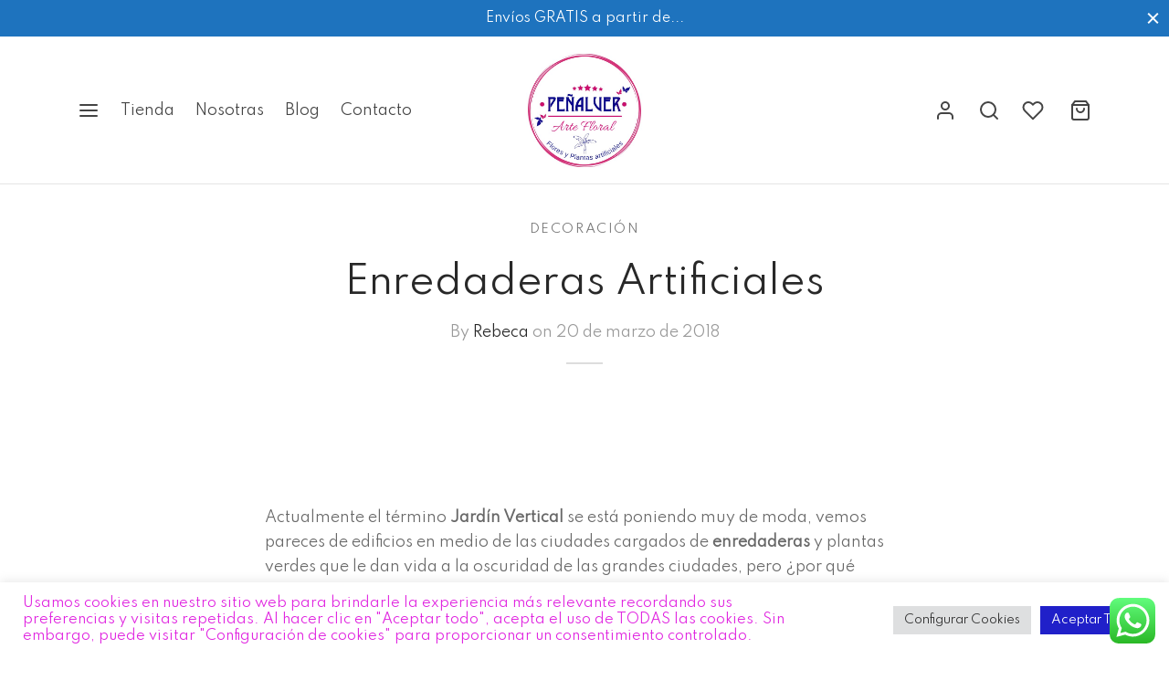

--- FILE ---
content_type: text/css
request_url: https://penalverartefloral.es/wp-content/themes/goya-child/style.css?ver=1
body_size: -122
content:
/**
* Theme Name: Goya Child Theme
* Description: This is a child theme of Goya, automatically generated.
* Author: <a href="https://themeforest.net/user/everthemess">Everthemes</a>
* Template: goya
* Version: 1.0.6.7
*/